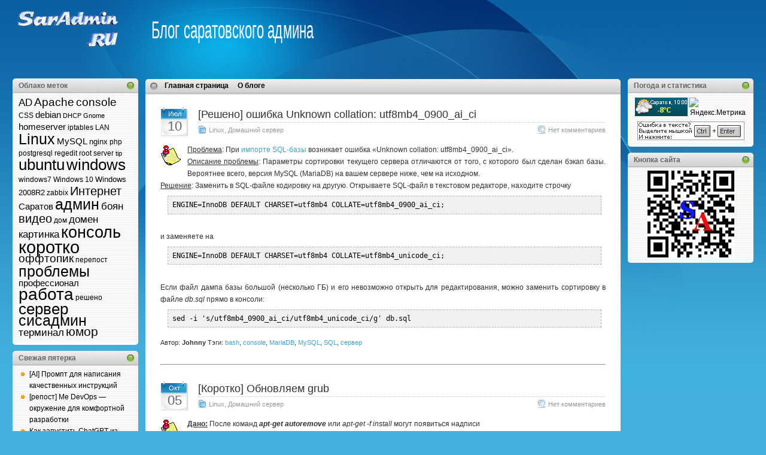

--- FILE ---
content_type: text/html; charset=UTF-8
request_url: https://saradmin.ru/?tag=console
body_size: 16137
content:
<!DOCTYPE html PUBLIC "-//W3C//DTD XHTML 1.0 Transitional//EN" "http://www.w3.org/TR/xhtml1/DTD/xhtml1-transitional.dtd">
<html xmlns="http://www.w3.org/1999/xhtml">

<head profile="http://gmpg.org/xfn/11">
<meta name='loginza-verification' content='457fbeab6615e737defb656cf5c227c8' />
<meta http-equiv="Content-Type" content="text/html; charset=UTF-8" />

<title>
	  console &raquo; Блог саратовского админа	
</title>



<link rel="icon" href="favicon.ico" type="image/x-icon">
<link rel="shortcut icon" href="favicon.ico" type="image/x-icon"> 
<meta name="generator" content="WordPress 6.9" /> <!-- leave this for stats -->
<meta name="loginza-verification" content="457fbeab6615e737defb656cf5c227c8" />

<link rel="stylesheet" href="https://saradmin.ru/wp-content/themes/i3theme-1-8-classic-fluid/style.css" type="text/css" media="all" />
<link rel="stylesheet" href="https://saradmin.ru/wp-content/themes/i3theme-1-8-classic-fluid/print.css" type="text/css" media="print" />
<!-- Sidebar docking boxes (dbx) by Brothercake - http://www.brothercake.com/ -->
<script type="text/javascript" src="https://saradmin.ru/wp-content/themes/i3theme-1-8-classic-fluid/dbx.js"></script>
<script type="text/javascript" src="https://saradmin.ru/wp-content/themes/i3theme-1-8-classic-fluid/dbx-key.js"></script>
<link rel="stylesheet" type="text/css" href="https://saradmin.ru/wp-content/themes/i3theme-1-8-classic-fluid/dbx.css" media="screen, projection" />

<!--[if lt IE 7]>
<link rel="stylesheet" href="https://saradmin.ru/wp-content/themes/i3theme-1-8-classic-fluid/ie-gif.css" type="text/css" />
<![endif]-->

<link rel="alternate" type="application/rss+xml" title="Блог саратовского админа RSS Feed" href="https://saradmin.ru/?feed=rss2" />
<link rel="pingback" href="https://saradmin.ru/xmlrpc.php" />


	  <meta name='robots' content='max-image-preview:large' />
<!-- Jetpack Site Verification Tags -->
<meta name="google-site-verification" content="xuIVYlO13IdiwrQelT_i2FqlglekGqjaFoLdcAFj7O8" />
<meta name="msvalidate.01" content="DC84B7D201BB07BBD27F1CB3115FF137" />
<meta name="p:domain_verify" content="985852c28a129ab2f029082280f61ff1" />
<meta name="yandex-verification" content="53cf1c12fab68aed" />
<link rel="amphtml" href="https://saradmin.ru?amp=1&#038;tag=console" /><link rel='dns-prefetch' href='//secure.gravatar.com' />
<link rel='dns-prefetch' href='//stats.wp.com' />
<link rel='dns-prefetch' href='//v0.wordpress.com' />
<link rel='dns-prefetch' href='//jetpack.wordpress.com' />
<link rel='dns-prefetch' href='//s0.wp.com' />
<link rel='dns-prefetch' href='//public-api.wordpress.com' />
<link rel='dns-prefetch' href='//0.gravatar.com' />
<link rel='dns-prefetch' href='//1.gravatar.com' />
<link rel='dns-prefetch' href='//2.gravatar.com' />
<link rel='dns-prefetch' href='//widgets.wp.com' />
<link rel="alternate" type="application/rss+xml" title="Блог саратовского админа &raquo; Лента метки console" href="https://saradmin.ru/?feed=rss2&#038;tag=console" />
<style id='wp-img-auto-sizes-contain-inline-css' type='text/css'>
img:is([sizes=auto i],[sizes^="auto," i]){contain-intrinsic-size:3000px 1500px}
/*# sourceURL=wp-img-auto-sizes-contain-inline-css */
</style>
<style id='wp-emoji-styles-inline-css' type='text/css'>

	img.wp-smiley, img.emoji {
		display: inline !important;
		border: none !important;
		box-shadow: none !important;
		height: 1em !important;
		width: 1em !important;
		margin: 0 0.07em !important;
		vertical-align: -0.1em !important;
		background: none !important;
		padding: 0 !important;
	}
/*# sourceURL=wp-emoji-styles-inline-css */
</style>
<style id='wp-block-library-inline-css' type='text/css'>
:root{--wp-block-synced-color:#7a00df;--wp-block-synced-color--rgb:122,0,223;--wp-bound-block-color:var(--wp-block-synced-color);--wp-editor-canvas-background:#ddd;--wp-admin-theme-color:#007cba;--wp-admin-theme-color--rgb:0,124,186;--wp-admin-theme-color-darker-10:#006ba1;--wp-admin-theme-color-darker-10--rgb:0,107,160.5;--wp-admin-theme-color-darker-20:#005a87;--wp-admin-theme-color-darker-20--rgb:0,90,135;--wp-admin-border-width-focus:2px}@media (min-resolution:192dpi){:root{--wp-admin-border-width-focus:1.5px}}.wp-element-button{cursor:pointer}:root .has-very-light-gray-background-color{background-color:#eee}:root .has-very-dark-gray-background-color{background-color:#313131}:root .has-very-light-gray-color{color:#eee}:root .has-very-dark-gray-color{color:#313131}:root .has-vivid-green-cyan-to-vivid-cyan-blue-gradient-background{background:linear-gradient(135deg,#00d084,#0693e3)}:root .has-purple-crush-gradient-background{background:linear-gradient(135deg,#34e2e4,#4721fb 50%,#ab1dfe)}:root .has-hazy-dawn-gradient-background{background:linear-gradient(135deg,#faaca8,#dad0ec)}:root .has-subdued-olive-gradient-background{background:linear-gradient(135deg,#fafae1,#67a671)}:root .has-atomic-cream-gradient-background{background:linear-gradient(135deg,#fdd79a,#004a59)}:root .has-nightshade-gradient-background{background:linear-gradient(135deg,#330968,#31cdcf)}:root .has-midnight-gradient-background{background:linear-gradient(135deg,#020381,#2874fc)}:root{--wp--preset--font-size--normal:16px;--wp--preset--font-size--huge:42px}.has-regular-font-size{font-size:1em}.has-larger-font-size{font-size:2.625em}.has-normal-font-size{font-size:var(--wp--preset--font-size--normal)}.has-huge-font-size{font-size:var(--wp--preset--font-size--huge)}.has-text-align-center{text-align:center}.has-text-align-left{text-align:left}.has-text-align-right{text-align:right}.has-fit-text{white-space:nowrap!important}#end-resizable-editor-section{display:none}.aligncenter{clear:both}.items-justified-left{justify-content:flex-start}.items-justified-center{justify-content:center}.items-justified-right{justify-content:flex-end}.items-justified-space-between{justify-content:space-between}.screen-reader-text{border:0;clip-path:inset(50%);height:1px;margin:-1px;overflow:hidden;padding:0;position:absolute;width:1px;word-wrap:normal!important}.screen-reader-text:focus{background-color:#ddd;clip-path:none;color:#444;display:block;font-size:1em;height:auto;left:5px;line-height:normal;padding:15px 23px 14px;text-decoration:none;top:5px;width:auto;z-index:100000}html :where(.has-border-color){border-style:solid}html :where([style*=border-top-color]){border-top-style:solid}html :where([style*=border-right-color]){border-right-style:solid}html :where([style*=border-bottom-color]){border-bottom-style:solid}html :where([style*=border-left-color]){border-left-style:solid}html :where([style*=border-width]){border-style:solid}html :where([style*=border-top-width]){border-top-style:solid}html :where([style*=border-right-width]){border-right-style:solid}html :where([style*=border-bottom-width]){border-bottom-style:solid}html :where([style*=border-left-width]){border-left-style:solid}html :where(img[class*=wp-image-]){height:auto;max-width:100%}:where(figure){margin:0 0 1em}html :where(.is-position-sticky){--wp-admin--admin-bar--position-offset:var(--wp-admin--admin-bar--height,0px)}@media screen and (max-width:600px){html :where(.is-position-sticky){--wp-admin--admin-bar--position-offset:0px}}

/*# sourceURL=wp-block-library-inline-css */
</style><style id='global-styles-inline-css' type='text/css'>
:root{--wp--preset--aspect-ratio--square: 1;--wp--preset--aspect-ratio--4-3: 4/3;--wp--preset--aspect-ratio--3-4: 3/4;--wp--preset--aspect-ratio--3-2: 3/2;--wp--preset--aspect-ratio--2-3: 2/3;--wp--preset--aspect-ratio--16-9: 16/9;--wp--preset--aspect-ratio--9-16: 9/16;--wp--preset--color--black: #000000;--wp--preset--color--cyan-bluish-gray: #abb8c3;--wp--preset--color--white: #ffffff;--wp--preset--color--pale-pink: #f78da7;--wp--preset--color--vivid-red: #cf2e2e;--wp--preset--color--luminous-vivid-orange: #ff6900;--wp--preset--color--luminous-vivid-amber: #fcb900;--wp--preset--color--light-green-cyan: #7bdcb5;--wp--preset--color--vivid-green-cyan: #00d084;--wp--preset--color--pale-cyan-blue: #8ed1fc;--wp--preset--color--vivid-cyan-blue: #0693e3;--wp--preset--color--vivid-purple: #9b51e0;--wp--preset--gradient--vivid-cyan-blue-to-vivid-purple: linear-gradient(135deg,rgb(6,147,227) 0%,rgb(155,81,224) 100%);--wp--preset--gradient--light-green-cyan-to-vivid-green-cyan: linear-gradient(135deg,rgb(122,220,180) 0%,rgb(0,208,130) 100%);--wp--preset--gradient--luminous-vivid-amber-to-luminous-vivid-orange: linear-gradient(135deg,rgb(252,185,0) 0%,rgb(255,105,0) 100%);--wp--preset--gradient--luminous-vivid-orange-to-vivid-red: linear-gradient(135deg,rgb(255,105,0) 0%,rgb(207,46,46) 100%);--wp--preset--gradient--very-light-gray-to-cyan-bluish-gray: linear-gradient(135deg,rgb(238,238,238) 0%,rgb(169,184,195) 100%);--wp--preset--gradient--cool-to-warm-spectrum: linear-gradient(135deg,rgb(74,234,220) 0%,rgb(151,120,209) 20%,rgb(207,42,186) 40%,rgb(238,44,130) 60%,rgb(251,105,98) 80%,rgb(254,248,76) 100%);--wp--preset--gradient--blush-light-purple: linear-gradient(135deg,rgb(255,206,236) 0%,rgb(152,150,240) 100%);--wp--preset--gradient--blush-bordeaux: linear-gradient(135deg,rgb(254,205,165) 0%,rgb(254,45,45) 50%,rgb(107,0,62) 100%);--wp--preset--gradient--luminous-dusk: linear-gradient(135deg,rgb(255,203,112) 0%,rgb(199,81,192) 50%,rgb(65,88,208) 100%);--wp--preset--gradient--pale-ocean: linear-gradient(135deg,rgb(255,245,203) 0%,rgb(182,227,212) 50%,rgb(51,167,181) 100%);--wp--preset--gradient--electric-grass: linear-gradient(135deg,rgb(202,248,128) 0%,rgb(113,206,126) 100%);--wp--preset--gradient--midnight: linear-gradient(135deg,rgb(2,3,129) 0%,rgb(40,116,252) 100%);--wp--preset--font-size--small: 13px;--wp--preset--font-size--medium: 20px;--wp--preset--font-size--large: 36px;--wp--preset--font-size--x-large: 42px;--wp--preset--spacing--20: 0.44rem;--wp--preset--spacing--30: 0.67rem;--wp--preset--spacing--40: 1rem;--wp--preset--spacing--50: 1.5rem;--wp--preset--spacing--60: 2.25rem;--wp--preset--spacing--70: 3.38rem;--wp--preset--spacing--80: 5.06rem;--wp--preset--shadow--natural: 6px 6px 9px rgba(0, 0, 0, 0.2);--wp--preset--shadow--deep: 12px 12px 50px rgba(0, 0, 0, 0.4);--wp--preset--shadow--sharp: 6px 6px 0px rgba(0, 0, 0, 0.2);--wp--preset--shadow--outlined: 6px 6px 0px -3px rgb(255, 255, 255), 6px 6px rgb(0, 0, 0);--wp--preset--shadow--crisp: 6px 6px 0px rgb(0, 0, 0);}:where(.is-layout-flex){gap: 0.5em;}:where(.is-layout-grid){gap: 0.5em;}body .is-layout-flex{display: flex;}.is-layout-flex{flex-wrap: wrap;align-items: center;}.is-layout-flex > :is(*, div){margin: 0;}body .is-layout-grid{display: grid;}.is-layout-grid > :is(*, div){margin: 0;}:where(.wp-block-columns.is-layout-flex){gap: 2em;}:where(.wp-block-columns.is-layout-grid){gap: 2em;}:where(.wp-block-post-template.is-layout-flex){gap: 1.25em;}:where(.wp-block-post-template.is-layout-grid){gap: 1.25em;}.has-black-color{color: var(--wp--preset--color--black) !important;}.has-cyan-bluish-gray-color{color: var(--wp--preset--color--cyan-bluish-gray) !important;}.has-white-color{color: var(--wp--preset--color--white) !important;}.has-pale-pink-color{color: var(--wp--preset--color--pale-pink) !important;}.has-vivid-red-color{color: var(--wp--preset--color--vivid-red) !important;}.has-luminous-vivid-orange-color{color: var(--wp--preset--color--luminous-vivid-orange) !important;}.has-luminous-vivid-amber-color{color: var(--wp--preset--color--luminous-vivid-amber) !important;}.has-light-green-cyan-color{color: var(--wp--preset--color--light-green-cyan) !important;}.has-vivid-green-cyan-color{color: var(--wp--preset--color--vivid-green-cyan) !important;}.has-pale-cyan-blue-color{color: var(--wp--preset--color--pale-cyan-blue) !important;}.has-vivid-cyan-blue-color{color: var(--wp--preset--color--vivid-cyan-blue) !important;}.has-vivid-purple-color{color: var(--wp--preset--color--vivid-purple) !important;}.has-black-background-color{background-color: var(--wp--preset--color--black) !important;}.has-cyan-bluish-gray-background-color{background-color: var(--wp--preset--color--cyan-bluish-gray) !important;}.has-white-background-color{background-color: var(--wp--preset--color--white) !important;}.has-pale-pink-background-color{background-color: var(--wp--preset--color--pale-pink) !important;}.has-vivid-red-background-color{background-color: var(--wp--preset--color--vivid-red) !important;}.has-luminous-vivid-orange-background-color{background-color: var(--wp--preset--color--luminous-vivid-orange) !important;}.has-luminous-vivid-amber-background-color{background-color: var(--wp--preset--color--luminous-vivid-amber) !important;}.has-light-green-cyan-background-color{background-color: var(--wp--preset--color--light-green-cyan) !important;}.has-vivid-green-cyan-background-color{background-color: var(--wp--preset--color--vivid-green-cyan) !important;}.has-pale-cyan-blue-background-color{background-color: var(--wp--preset--color--pale-cyan-blue) !important;}.has-vivid-cyan-blue-background-color{background-color: var(--wp--preset--color--vivid-cyan-blue) !important;}.has-vivid-purple-background-color{background-color: var(--wp--preset--color--vivid-purple) !important;}.has-black-border-color{border-color: var(--wp--preset--color--black) !important;}.has-cyan-bluish-gray-border-color{border-color: var(--wp--preset--color--cyan-bluish-gray) !important;}.has-white-border-color{border-color: var(--wp--preset--color--white) !important;}.has-pale-pink-border-color{border-color: var(--wp--preset--color--pale-pink) !important;}.has-vivid-red-border-color{border-color: var(--wp--preset--color--vivid-red) !important;}.has-luminous-vivid-orange-border-color{border-color: var(--wp--preset--color--luminous-vivid-orange) !important;}.has-luminous-vivid-amber-border-color{border-color: var(--wp--preset--color--luminous-vivid-amber) !important;}.has-light-green-cyan-border-color{border-color: var(--wp--preset--color--light-green-cyan) !important;}.has-vivid-green-cyan-border-color{border-color: var(--wp--preset--color--vivid-green-cyan) !important;}.has-pale-cyan-blue-border-color{border-color: var(--wp--preset--color--pale-cyan-blue) !important;}.has-vivid-cyan-blue-border-color{border-color: var(--wp--preset--color--vivid-cyan-blue) !important;}.has-vivid-purple-border-color{border-color: var(--wp--preset--color--vivid-purple) !important;}.has-vivid-cyan-blue-to-vivid-purple-gradient-background{background: var(--wp--preset--gradient--vivid-cyan-blue-to-vivid-purple) !important;}.has-light-green-cyan-to-vivid-green-cyan-gradient-background{background: var(--wp--preset--gradient--light-green-cyan-to-vivid-green-cyan) !important;}.has-luminous-vivid-amber-to-luminous-vivid-orange-gradient-background{background: var(--wp--preset--gradient--luminous-vivid-amber-to-luminous-vivid-orange) !important;}.has-luminous-vivid-orange-to-vivid-red-gradient-background{background: var(--wp--preset--gradient--luminous-vivid-orange-to-vivid-red) !important;}.has-very-light-gray-to-cyan-bluish-gray-gradient-background{background: var(--wp--preset--gradient--very-light-gray-to-cyan-bluish-gray) !important;}.has-cool-to-warm-spectrum-gradient-background{background: var(--wp--preset--gradient--cool-to-warm-spectrum) !important;}.has-blush-light-purple-gradient-background{background: var(--wp--preset--gradient--blush-light-purple) !important;}.has-blush-bordeaux-gradient-background{background: var(--wp--preset--gradient--blush-bordeaux) !important;}.has-luminous-dusk-gradient-background{background: var(--wp--preset--gradient--luminous-dusk) !important;}.has-pale-ocean-gradient-background{background: var(--wp--preset--gradient--pale-ocean) !important;}.has-electric-grass-gradient-background{background: var(--wp--preset--gradient--electric-grass) !important;}.has-midnight-gradient-background{background: var(--wp--preset--gradient--midnight) !important;}.has-small-font-size{font-size: var(--wp--preset--font-size--small) !important;}.has-medium-font-size{font-size: var(--wp--preset--font-size--medium) !important;}.has-large-font-size{font-size: var(--wp--preset--font-size--large) !important;}.has-x-large-font-size{font-size: var(--wp--preset--font-size--x-large) !important;}
/*# sourceURL=global-styles-inline-css */
</style>

<style id='classic-theme-styles-inline-css' type='text/css'>
/*! This file is auto-generated */
.wp-block-button__link{color:#fff;background-color:#32373c;border-radius:9999px;box-shadow:none;text-decoration:none;padding:calc(.667em + 2px) calc(1.333em + 2px);font-size:1.125em}.wp-block-file__button{background:#32373c;color:#fff;text-decoration:none}
/*# sourceURL=/wp-includes/css/classic-themes.min.css */
</style>
<link rel='stylesheet' id='wp-lightbox-2.min.css-css' href='https://saradmin.ru/wp-content/plugins/wp-lightbox-2/styles/lightbox.min.ru_RU.css?ver=1.3.4' type='text/css' media='all' />
<link rel='stylesheet' id='wp-pagenavi-css' href='https://saradmin.ru/wp-content/plugins/wp-pagenavi/pagenavi-css.css?ver=2.70' type='text/css' media='all' />
<script type="text/javascript" src="https://saradmin.ru/wp-includes/js/jquery/jquery.min.js?ver=3.7.1" id="jquery-core-js"></script>
<script type="text/javascript" src="https://saradmin.ru/wp-includes/js/jquery/jquery-migrate.min.js?ver=3.4.1" id="jquery-migrate-js"></script>
<link rel="https://api.w.org/" href="https://saradmin.ru/index.php?rest_route=/" /><link rel="alternate" title="JSON" type="application/json" href="https://saradmin.ru/index.php?rest_route=/wp/v2/tags/148" /><link rel="EditURI" type="application/rsd+xml" title="RSD" href="https://saradmin.ru/xmlrpc.php?rsd" />

<script type="text/javascript">
(function(url){
	if(/(?:Chrome\/26\.0\.1410\.63 Safari\/537\.31|WordfenceTestMonBot)/.test(navigator.userAgent)){ return; }
	var addEvent = function(evt, handler) {
		if (window.addEventListener) {
			document.addEventListener(evt, handler, false);
		} else if (window.attachEvent) {
			document.attachEvent('on' + evt, handler);
		}
	};
	var removeEvent = function(evt, handler) {
		if (window.removeEventListener) {
			document.removeEventListener(evt, handler, false);
		} else if (window.detachEvent) {
			document.detachEvent('on' + evt, handler);
		}
	};
	var evts = 'contextmenu dblclick drag dragend dragenter dragleave dragover dragstart drop keydown keypress keyup mousedown mousemove mouseout mouseover mouseup mousewheel scroll'.split(' ');
	var logHuman = function() {
		if (window.wfLogHumanRan) { return; }
		window.wfLogHumanRan = true;
		var wfscr = document.createElement('script');
		wfscr.type = 'text/javascript';
		wfscr.async = true;
		wfscr.src = url + '&r=' + Math.random();
		(document.getElementsByTagName('head')[0]||document.getElementsByTagName('body')[0]).appendChild(wfscr);
		for (var i = 0; i < evts.length; i++) {
			removeEvent(evts[i], logHuman);
		}
	};
	for (var i = 0; i < evts.length; i++) {
		addEvent(evts[i], logHuman);
	}
})('//saradmin.ru/?wordfence_lh=1&hid=99A11CA798C7A72298DB2160234B6C2D');
</script>	<style>img#wpstats{display:none}</style>
		    <script>
		if(screen.width<769){
        	window.location = "https://saradmin.ru?amp=1&#038;tag=console";
        }
    	</script>

<!-- Jetpack Open Graph Tags -->
<meta property="og:type" content="website" />
<meta property="og:title" content="console &#8212; Блог саратовского админа" />
<meta property="og:url" content="https://saradmin.ru/?tag=console" />
<meta property="og:site_name" content="Блог саратовского админа" />
<meta property="og:image" content="https://s0.wp.com/i/blank.jpg" />
<meta property="og:image:width" content="200" />
<meta property="og:image:height" content="200" />
<meta property="og:image:alt" content="" />
<meta property="og:locale" content="ru_RU" />

<!-- End Jetpack Open Graph Tags -->
</head>
<body>



<div id="page">
  <div id="wrapper">
    <div id="header">
<a href="https://saradmin.ru"><img alt="Блог саратовского админа" title="Блог саратовского админа" border=0 src=../wp-content/uploads/SarAdminLogo.gif></a>
      <a href="https://saradmin.ru"><h1 class="top_h1" style="position: absolute; top: 40px; left: 245px; color: #FFFFFF; margin: 0px; padding: 0px; font: normal 30px/100% "Trebuchet MS", Arial, sans-serif;"> Блог саратовского админа</h1></a>
      <!--div class="description">Блог саратовского админа</div-->
      <!--table border=0 width=300 align=right><tr><td>

</td></tr></table>


<div align=right>
<form method="get" id="searchform" action="/">
<div><input type="text" value="Поиск..." name="s" id="s" onfocus="if (this.value == 'Поиск...') {this.value = '';}" onblur="if (this.value == '') {this.value = 'Поиск...';}" />
<input type="submit" id="searchsubmit" value="Go" />
</div>
</form>
</div-->    </div><!-- /header -->

<table id="layout">
<tr>
	<td class="sidebars">
	<div class="dbx-group" id="sidebar-left">

  <!--sidebox start --><div id="tag_cloud-3" class="dbx-box widget_tag_cloud"><h3 class="dbx-handle">Облако меток</h3><div class="dbx-content"><div class="tagcloud"><a href="https://saradmin.ru/?tag=ad" class="tag-cloud-link tag-link-7 tag-link-position-1" style="font-size: 12.628099173554pt;" aria-label="AD (9 элементов)">AD</a>
<a href="https://saradmin.ru/?tag=apache" class="tag-cloud-link tag-link-30 tag-link-position-2" style="font-size: 13.900826446281pt;" aria-label="Apache (12 элементов)">Apache</a>
<a href="https://saradmin.ru/?tag=console" class="tag-cloud-link tag-link-148 tag-link-position-3" style="font-size: 14.363636363636pt;" aria-label="console (13 элементов)">console</a>
<a href="https://saradmin.ru/?tag=css" class="tag-cloud-link tag-link-54 tag-link-position-4" style="font-size: 9.1570247933884pt;" aria-label="CSS (4 элемента)">CSS</a>
<a href="https://saradmin.ru/?tag=debian" class="tag-cloud-link tag-link-143 tag-link-position-5" style="font-size: 10.892561983471pt;" aria-label="debian (6 элементов)">debian</a>
<a href="https://saradmin.ru/?tag=dhcp" class="tag-cloud-link tag-link-61 tag-link-position-6" style="font-size: 8pt;" aria-label="DHCP (3 элемента)">DHCP</a>
<a href="https://saradmin.ru/?tag=gnome" class="tag-cloud-link tag-link-35 tag-link-position-7" style="font-size: 8pt;" aria-label="Gnome (3 элемента)">Gnome</a>
<a href="https://saradmin.ru/?tag=homeserver" class="tag-cloud-link tag-link-174 tag-link-position-8" style="font-size: 10.892561983471pt;" aria-label="homeserver (6 элементов)">homeserver</a>
<a href="https://saradmin.ru/?tag=iptables" class="tag-cloud-link tag-link-27 tag-link-position-9" style="font-size: 9.1570247933884pt;" aria-label="iptables (4 элемента)">iptables</a>
<a href="https://saradmin.ru/?tag=lan" class="tag-cloud-link tag-link-39 tag-link-position-10" style="font-size: 9.1570247933884pt;" aria-label="LAN (4 элемента)">LAN</a>
<a href="https://saradmin.ru/?tag=linux" class="tag-cloud-link tag-link-589 tag-link-position-11" style="font-size: 18.528925619835pt;" aria-label="Linux (31 элемент)">Linux</a>
<a href="https://saradmin.ru/?tag=mysql" class="tag-cloud-link tag-link-118 tag-link-position-12" style="font-size: 11.471074380165pt;" aria-label="MySQL (7 элементов)">MySQL</a>
<a href="https://saradmin.ru/?tag=nginx" class="tag-cloud-link tag-link-175 tag-link-position-13" style="font-size: 10.082644628099pt;" aria-label="nginx (5 элементов)">nginx</a>
<a href="https://saradmin.ru/?tag=php" class="tag-cloud-link tag-link-139 tag-link-position-14" style="font-size: 9.1570247933884pt;" aria-label="php (4 элемента)">php</a>
<a href="https://saradmin.ru/?tag=postgresql" class="tag-cloud-link tag-link-590 tag-link-position-15" style="font-size: 9.1570247933884pt;" aria-label="postgresql (4 элемента)">postgresql</a>
<a href="https://saradmin.ru/?tag=regedit" class="tag-cloud-link tag-link-115 tag-link-position-16" style="font-size: 9.1570247933884pt;" aria-label="regedit (4 элемента)">regedit</a>
<a href="https://saradmin.ru/?tag=root" class="tag-cloud-link tag-link-140 tag-link-position-17" style="font-size: 9.1570247933884pt;" aria-label="root (4 элемента)">root</a>
<a href="https://saradmin.ru/?tag=server" class="tag-cloud-link tag-link-505 tag-link-position-18" style="font-size: 9.1570247933884pt;" aria-label="server (4 элемента)">server</a>
<a href="https://saradmin.ru/?tag=tip" class="tag-cloud-link tag-link-562 tag-link-position-19" style="font-size: 8pt;" aria-label="tip (3 элемента)">tip</a>
<a href="https://saradmin.ru/?tag=ubuntu" class="tag-cloud-link tag-link-28 tag-link-position-20" style="font-size: 19.801652892562pt;" aria-label="ubuntu (41 элемент)">ubuntu</a>
<a href="https://saradmin.ru/?tag=windows" class="tag-cloud-link tag-link-8 tag-link-position-21" style="font-size: 19.570247933884pt;" aria-label="windows (39 элементов)">windows</a>
<a href="https://saradmin.ru/?tag=windows7" class="tag-cloud-link tag-link-151 tag-link-position-22" style="font-size: 9.1570247933884pt;" aria-label="windows7 (4 элемента)">windows7</a>
<a href="https://saradmin.ru/?tag=windows-10" class="tag-cloud-link tag-link-574 tag-link-position-23" style="font-size: 9.1570247933884pt;" aria-label="Windows 10 (4 элемента)">Windows 10</a>
<a href="https://saradmin.ru/?tag=windows-2008r2" class="tag-cloud-link tag-link-64 tag-link-position-24" style="font-size: 10.082644628099pt;" aria-label="Windows 2008R2 (5 элементов)">Windows 2008R2</a>
<a href="https://saradmin.ru/?tag=zabbix" class="tag-cloud-link tag-link-199 tag-link-position-25" style="font-size: 9.1570247933884pt;" aria-label="zabbix (4 элемента)">zabbix</a>
<a href="https://saradmin.ru/?tag=%d0%b8%d0%bd%d1%82%d0%b5%d1%80%d0%bd%d0%b5%d1%82" class="tag-cloud-link tag-link-6 tag-link-position-26" style="font-size: 15.289256198347pt;" aria-label="Интернет (16 элементов)">Интернет</a>
<a href="https://saradmin.ru/?tag=%d1%81%d0%b0%d1%80%d0%b0%d1%82%d0%be%d0%b2" class="tag-cloud-link tag-link-12 tag-link-position-27" style="font-size: 10.892561983471pt;" aria-label="Саратов (6 элементов)">Саратов</a>
<a href="https://saradmin.ru/?tag=%d0%b0%d0%b4%d0%bc%d0%b8%d0%bd" class="tag-cloud-link tag-link-21 tag-link-position-28" style="font-size: 19.107438016529pt;" aria-label="админ (35 элементов)">админ</a>
<a href="https://saradmin.ru/?tag=%d0%b1%d0%be%d1%8f%d0%bd" class="tag-cloud-link tag-link-14 tag-link-position-29" style="font-size: 12.628099173554pt;" aria-label="боян (9 элементов)">боян</a>
<a href="https://saradmin.ru/?tag=%d0%b2%d0%b8%d0%b4%d0%b5%d0%be" class="tag-cloud-link tag-link-11 tag-link-position-30" style="font-size: 14.710743801653pt;" aria-label="видео (14 элементов)">видео</a>
<a href="https://saradmin.ru/?tag=%d0%b4%d0%be%d0%bc" class="tag-cloud-link tag-link-52 tag-link-position-31" style="font-size: 9.1570247933884pt;" aria-label="дом (4 элемента)">дом</a>
<a href="https://saradmin.ru/?tag=%d0%b4%d0%be%d0%bc%d0%b5%d0%bd" class="tag-cloud-link tag-link-4 tag-link-position-32" style="font-size: 12.628099173554pt;" aria-label="домен (9 элементов)">домен</a>
<a href="https://saradmin.ru/?tag=%d0%ba%d0%b0%d1%80%d1%82%d0%b8%d0%bd%d0%ba%d0%b0" class="tag-cloud-link tag-link-67 tag-link-position-33" style="font-size: 12.628099173554pt;" aria-label="картинка (9 элементов)">картинка</a>
<a href="https://saradmin.ru/?tag=%d0%ba%d0%be%d0%bd%d1%81%d0%be%d0%bb%d1%8c" class="tag-cloud-link tag-link-49 tag-link-position-34" style="font-size: 20.611570247934pt;" aria-label="консоль (48 элементов)">консоль</a>
<a href="https://saradmin.ru/?tag=%d0%ba%d0%be%d1%80%d0%be%d1%82%d0%ba%d0%be" class="tag-cloud-link tag-link-44 tag-link-position-35" style="font-size: 22pt;" aria-label="коротко (64 элемента)">коротко</a>
<a href="https://saradmin.ru/?tag=%d0%be%d1%84%d1%84%d1%82%d0%be%d0%bf%d0%b8%d0%ba" class="tag-cloud-link tag-link-45 tag-link-position-36" style="font-size: 14.363636363636pt;" aria-label="оффтопик (13 элементов)">оффтопик</a>
<a href="https://saradmin.ru/?tag=%d0%bf%d0%b5%d1%80%d0%b5%d0%bf%d0%be%d1%81%d1%82" class="tag-cloud-link tag-link-187 tag-link-position-37" style="font-size: 9.1570247933884pt;" aria-label="перепост (4 элемента)">перепост</a>
<a href="https://saradmin.ru/?tag=%d0%bf%d1%80%d0%be%d0%b1%d0%bb%d0%b5%d0%bc%d1%8b" class="tag-cloud-link tag-link-24 tag-link-position-38" style="font-size: 18.760330578512pt;" aria-label="проблемы (33 элемента)">проблемы</a>
<a href="https://saradmin.ru/?tag=%d0%bf%d1%80%d0%be%d1%84%d0%b5%d1%81%d1%81%d0%b8%d0%be%d0%bd%d0%b0%d0%bb" class="tag-cloud-link tag-link-43 tag-link-position-39" style="font-size: 11.471074380165pt;" aria-label="профессионал (7 элементов)">профессионал</a>
<a href="https://saradmin.ru/?tag=%d1%80%d0%b0%d0%b1%d0%be%d1%82%d0%b0" class="tag-cloud-link tag-link-23 tag-link-position-40" style="font-size: 20.95867768595pt;" aria-label="работа (51 элемент)">работа</a>
<a href="https://saradmin.ru/?tag=%d1%80%d0%b5%d1%88%d0%b5%d0%bd%d0%be" class="tag-cloud-link tag-link-561 tag-link-position-41" style="font-size: 9.1570247933884pt;" aria-label="решено (4 элемента)">решено</a>
<a href="https://saradmin.ru/?tag=%d1%81%d0%b5%d1%80%d0%b2%d0%b5%d1%80" class="tag-cloud-link tag-link-41 tag-link-position-42" style="font-size: 19.570247933884pt;" aria-label="сервер (39 элементов)">сервер</a>
<a href="https://saradmin.ru/?tag=%d1%81%d0%b8%d1%81%d0%b0%d0%b4%d0%bc%d0%b8%d0%bd" class="tag-cloud-link tag-link-22 tag-link-position-43" style="font-size: 18.528925619835pt;" aria-label="сисадмин (31 элемент)">сисадмин</a>
<a href="https://saradmin.ru/?tag=%d1%82%d0%b5%d1%80%d0%bc%d0%b8%d0%bd%d0%b0%d0%bb" class="tag-cloud-link tag-link-133 tag-link-position-44" style="font-size: 12.628099173554pt;" aria-label="терминал (9 элементов)">терминал</a>
<a href="https://saradmin.ru/?tag=%d1%8e%d0%bc%d0%be%d1%80" class="tag-cloud-link tag-link-9 tag-link-position-45" style="font-size: 16.099173553719pt;" aria-label="юмор (19 элементов)">юмор</a></div>
</div></div><!--sidebox end -->
		<!--sidebox start --><div id="recent-posts-3" class="dbx-box widget_recent_entries">
		<h3 class="dbx-handle">Свежая пятерка</h3><div class="dbx-content">
		<ul>
											<li>
					<a href="https://saradmin.ru/?p=3856">[AI] Промпт для написания качественных инструкций</a>
									</li>
											<li>
					<a href="https://saradmin.ru/?p=3794">[репост] Me DevOps &#8212; окружение для комфортной разработки</a>
									</li>
											<li>
					<a href="https://saradmin.ru/?p=3664">Как запустить ChatGPT из России за 3 простых шага</a>
									</li>
											<li>
					<a href="https://saradmin.ru/?p=3647">Домашний сервер в 2023 году</a>
									</li>
											<li>
					<a href="https://saradmin.ru/?p=3582">[Решено] ошибка Unknown collation: utf8mb4_0900_ai_ci</a>
									</li>
					</ul>

		</div></div><!--sidebox end -->
</div><!--/sidebar-left -->
	</td>
	
	<td>
    <div id="left-col">
   	  <div id="nav-left">
    	<div id="nav-right"> 
	      <div id="nav">
	        <ul>
	          <li class="page_item "><a href="https://saradmin.ru/" title="Главная страница">Главная страница</a></li>
			  <li class="page_item page-item-164"><a href="https://saradmin.ru/?page_id=164">О блоге</a></li>
	        </ul>
	      </div><!-- /nav -->
      	</div>
      </div>

    	
	<div id="content-padding">
    <div id="content">

	
		
        <div class="post" id="post-3582">
		  <table id="post-head">
		  <tr>
		  	<td id="head-date">
			  <div class="date"><span>Июл</span> 10</div>
		  	</td>
		  	<td>
		  <div class="title">
          <h2><a href="https://saradmin.ru/?p=3582" rel="bookmark" title="Постоянная ссылка: [Решено] ошибка Unknown collation: utf8mb4_0900_ai_ci">[Решено] ошибка Unknown collation: utf8mb4_0900_ai_ci</a></h2>
          <div class="postdata"><span class="category"><a href="https://saradmin.ru/?cat=26" rel="category">Linux</a>, <a href="https://saradmin.ru/?cat=173" rel="category">Домашний сервер</a></span> <span class="comments"><a href="https://saradmin.ru/?p=3582#respond">Нет комментариев &#187;</a></span></div>
		  </div>
		  	</td>
		  </tr>
		  </table>
		  
          <div class="entry">
            <p><img decoding="async" src="https://saradmin.ru/wp-content/uploads/tips.gif" alt="" width="35" height="35" class="alignleft size-full wp-image-821" /><u>Проблема</u>: При <a href="https://saradmin.ru/?p=896">импорте SQL-базы</a> возникает ошибка &#171;Unknown collation: utf8mb4_0900_ai_ci&#187;.<br />
<u>Описание проблемы</u>: Параметры сортировки текущего сервера отличаются от того, с которого был сделан бэкап базы. Вероятнее всего, версия MySQL (MariaDB) на вашем сервере ниже, чем на исходном.<br />
<u>Решение</u>: Заменить в SQL-файле кодировку на другую. Открываете SQL-файл в текстовом редакторе, находите строчку<br />
<code>ENGINE=InnoDB DEFAULT CHARSET=utf8mb4 COLLATE=utf8mb4_0900_ai_ci;</code><br />
и заменяете на<br />
<code>ENGINE=InnoDB DEFAULT CHARSET=utf8mb4 COLLATE=utf8mb4_unicode_ci;</code><br />
Если файл дампа базы большой (несколько ГБ) и его невозможно открыть для редактирования, можно заменить сортировку в файле <em>db.sql</em> прямо в консоли:<br />
<code>sed -i 's/utf8mb4_0900_ai_ci/utf8mb4_unicode_ci/g' db.sql</code></p>
            
            <p class="submeta">Автор: <strong>Johnny</strong> 
			 Тэги: <a href="https://saradmin.ru/?tag=bash" rel="tag">bash</a>, <a href="https://saradmin.ru/?tag=console" rel="tag">console</a>, <a href="https://saradmin.ru/?tag=mariadb" rel="tag">MariaDB</a>, <a href="https://saradmin.ru/?tag=mysql" rel="tag">MySQL</a>, <a href="https://saradmin.ru/?tag=sql" rel="tag">SQL</a>, <a href="https://saradmin.ru/?tag=%d1%81%d0%b5%d1%80%d0%b2%d0%b5%d1%80" rel="tag">сервер</a><br />            </p>
          </div><!--/entry -->
          <hr>
        </div><!--/post -->

		
        <div class="post" id="post-2379">
		  <table id="post-head">
		  <tr>
		  	<td id="head-date">
			  <div class="date"><span>Окт</span> 05</div>
		  	</td>
		  	<td>
		  <div class="title">
          <h2><a href="https://saradmin.ru/?p=2379" rel="bookmark" title="Постоянная ссылка: [Коротко] Обновляем grub">[Коротко] Обновляем grub</a></h2>
          <div class="postdata"><span class="category"><a href="https://saradmin.ru/?cat=26" rel="category">Linux</a>, <a href="https://saradmin.ru/?cat=173" rel="category">Домашний сервер</a></span> <span class="comments"><a href="https://saradmin.ru/?p=2379#respond">Нет комментариев &#187;</a></span></div>
		  </div>
		  	</td>
		  </tr>
		  </table>
		  
          <div class="entry">
            <p><img decoding="async" src="https://saradmin.ru/wp-content/uploads/tips.gif" alt="" width="35" height="35" class="alignleft size-full wp-image-821" /><strong><u>Дано:</u></strong> После команд <em><strong>apt-get autoremove</strong></em> или <em>apt-get -f install</em> могут появиться надписи <code><em>The link /vmlinuz.old is a damaged link</em></code> и <code><em>you may need to re-run your boot loader[grub]</em></code></p>
<p><strong><u>Решение:</u></strong> Проблема решается двумя командами:<br />
<code>sudo update-grub<br />
sudo update-grub /dev/sda</code><br />
В качестве <em>/dev/sda</em> нужно указать диск, с которого грузится система.<br />
Собственно, всё.</p>
            
            <p class="submeta">Автор: <strong>Johnny</strong> 
			 Тэги: <a href="https://saradmin.ru/?tag=console" rel="tag">console</a>, <a href="https://saradmin.ru/?tag=grub" rel="tag">grub</a>, <a href="https://saradmin.ru/?tag=linux" rel="tag">Linux</a>, <a href="https://saradmin.ru/?tag=ubuntu" rel="tag">ubuntu</a>, <a href="https://saradmin.ru/?tag=%d0%ba%d0%be%d0%bd%d1%81%d0%be%d0%bb%d1%8c" rel="tag">консоль</a>, <a href="https://saradmin.ru/?tag=%d0%ba%d0%be%d1%80%d0%be%d1%82%d0%ba%d0%be" rel="tag">коротко</a><br />            </p>
          </div><!--/entry -->
          <hr>
        </div><!--/post -->

		
        <div class="post" id="post-2362">
		  <table id="post-head">
		  <tr>
		  	<td id="head-date">
			  <div class="date"><span>Авг</span> 20</div>
		  	</td>
		  	<td>
		  <div class="title">
          <h2><a href="https://saradmin.ru/?p=2362" rel="bookmark" title="Постоянная ссылка: [Коротко] Чистим кэш Squid">[Коротко] Чистим кэш Squid</a></h2>
          <div class="postdata"><span class="category"><a href="https://saradmin.ru/?cat=26" rel="category">Linux</a>, <a href="https://saradmin.ru/?cat=173" rel="category">Домашний сервер</a></span> <span class="comments"><a href="https://saradmin.ru/?p=2362#comments">1 комментарий &#187;</a></span></div>
		  </div>
		  	</td>
		  </tr>
		  </table>
		  
          <div class="entry">
            <p><img decoding="async" src="https://saradmin.ru/wp-content/uploads/Squid_Now.png" alt="Squid_Now" width="91" height="50" class="alignleft size-full wp-image-2364" />Иногда бывает нужно очистить кэш <a href="https://saradmin.ru/?tag=squid" title="Squid">squid</a>. Как правило, это происходит тогда, когда кэш забивается большим количеством данных и скорость работы в Интернете начинает заметно падать. Зачем нужен кэш во времена широких каналов &#8212; вопрос отдельный, но примем как данность, просто будем решать задачу очистки кэша squid.<br />
Для начала определимся, где лежат кэшируемые данные, выполнив команду<br />
<code>grep cache_dir /etc/squid/squid.conf</code><br />
Результат выполнения команды:<br />
<img loading="lazy" decoding="async" src="https://saradmin.ru/wp-content/uploads/squidcache.jpg" alt="cache_dir ufs /var/spool/squid  100 16 256" width="440" height="30" class="aligncenter size-full wp-image-2363" srcset="https://saradmin.ru/wp-content/uploads/squidcache.jpg 440w, https://saradmin.ru/wp-content/uploads/squidcache-300x20.jpg 300w" sizes="auto, (max-width: 440px) 100vw, 440px" /><br />
Как видим, данные лежат в /var/spool/squid<br />
Всего 4 команды, которыми мы останавливаем сервис squid, чистим и пересоздаем кэш и снова стартуем squid, и задача выполнена:<br />
<code>service squid stop<br />
rm -r  /var/spool/squid/*<br />
squid -z<br />
service squid start<br />
</code></p>
            
            <p class="submeta">Автор: <strong>Johnny</strong> 
			 Тэги: <a href="https://saradmin.ru/?tag=console" rel="tag">console</a>, <a href="https://saradmin.ru/?tag=linux" rel="tag">Linux</a>, <a href="https://saradmin.ru/?tag=squid" rel="tag">squid</a>, <a href="https://saradmin.ru/?tag=ubuntu" rel="tag">ubuntu</a>, <a href="https://saradmin.ru/?tag=%d0%ba%d0%be%d1%80%d0%be%d1%82%d0%ba%d0%be" rel="tag">коротко</a>, <a href="https://saradmin.ru/?tag=%d0%bf%d1%80%d0%be%d0%b1%d0%bb%d0%b5%d0%bc%d1%8b" rel="tag">проблемы</a>, <a href="https://saradmin.ru/?tag=%d1%81%d0%b5%d1%80%d0%b2%d0%b5%d1%80" rel="tag">сервер</a>, <a href="https://saradmin.ru/?tag=%d1%82%d0%b5%d1%80%d0%bc%d0%b8%d0%bd%d0%b0%d0%bb" rel="tag">терминал</a><br />            </p>
          </div><!--/entry -->
          <hr>
        </div><!--/post -->

		
        <div class="post" id="post-2248">
		  <table id="post-head">
		  <tr>
		  	<td id="head-date">
			  <div class="date"><span>Янв</span> 07</div>
		  	</td>
		  	<td>
		  <div class="title">
          <h2><a href="https://saradmin.ru/?p=2248" rel="bookmark" title="Постоянная ссылка: [Коротко] Работа с очередью печати Exim">[Коротко] Работа с очередью печати Exim</a></h2>
          <div class="postdata"><span class="category"><a href="https://saradmin.ru/?cat=26" rel="category">Linux</a>, <a href="https://saradmin.ru/?cat=173" rel="category">Домашний сервер</a></span> <span class="comments"><a href="https://saradmin.ru/?p=2248#respond">Нет комментариев &#187;</a></span></div>
		  </div>
		  	</td>
		  </tr>
		  </table>
		  
          <div class="entry">
            <p><img loading="lazy" decoding="async" src="https://saradmin.ru/wp-content/uploads/exim.png" alt="exim" width="87" height="65" class="alignleft size-full wp-image-2251" />Разморозить сообщение<br />
<code>exim -Mt  <em>messageID</em></code></p>
<p>Удалить из очереди печати все замороженные сообщения<br />
<code>exipick -zi | xargs exim -Mrm</code></p>
<p>Удалить из очереди печати все сообщения<br />
<code>exipick -i | xargs exim -Mrm</code><br />
 <a href="https://saradmin.ru/?p=2248#more-2248" class="more-link">Продолжение &raquo;</a></p>
            
            <p class="submeta">Автор: <strong>Johnny</strong> 
			 Тэги: <a href="https://saradmin.ru/?tag=console" rel="tag">console</a>, <a href="https://saradmin.ru/?tag=exim" rel="tag">exim</a>, <a href="https://saradmin.ru/?tag=ubuntu" rel="tag">ubuntu</a>, <a href="https://saradmin.ru/?tag=%d0%ba%d0%be%d0%bd%d1%81%d0%be%d0%bb%d1%8c" rel="tag">консоль</a>, <a href="https://saradmin.ru/?tag=%d0%bf%d0%be%d1%87%d1%82%d0%b0" rel="tag">почта</a><br />            </p>
          </div><!--/entry -->
          <hr>
        </div><!--/post -->

		
        <div class="post" id="post-1269">
		  <table id="post-head">
		  <tr>
		  	<td id="head-date">
			  <div class="date"><span>Окт</span> 07</div>
		  	</td>
		  	<td>
		  <div class="title">
          <h2><a href="https://saradmin.ru/?p=1269" rel="bookmark" title="Постоянная ссылка: Добавляем место на диске в Ubuntu &#171;из воздуха&#187;">Добавляем место на диске в Ubuntu &#171;из воздуха&#187;</a></h2>
          <div class="postdata"><span class="category"><a href="https://saradmin.ru/?cat=26" rel="category">Linux</a>, <a href="https://saradmin.ru/?cat=173" rel="category">Домашний сервер</a></span> <span class="comments"><a href="https://saradmin.ru/?p=1269#respond">Нет комментариев &#187;</a></span></div>
		  </div>
		  	</td>
		  </tr>
		  </table>
		  
          <div class="entry">
            <p><img loading="lazy" decoding="async" src="https://saradmin.ru/wp-content/uploads/tips.gif" alt="" title="Tips" width="35" height="35" class="alignleft size-full wp-image-821" /> Просто напомню, что на каждом разделе ext2/ext3/ext4 в Ubuntu root резервирует под себя 5% места, чтобы в случае, если вдруг закончится место на диске, была возможность зайти из-под рута и всё починить. Так вот, сейчас, когда диски большие и их в ПК может быть несколько, вполне можно уменьшить эти резервируемые объемы или вообще от них отказаться (для некритичных разделов, например, для резервных копий или разделов для торрентов).<br />
Смотрим состояние заполненности дисков командой </p>
<p><code>df -hT</code></p>
<p><a href="https://saradmin.ru/wp-content/uploads/tune2fs_before.png" rel="lightbox[1269]" title="до tune2fs"><img loading="lazy" decoding="async" src="https://saradmin.ru/wp-content/uploads/tune2fs_before-300x57.png" alt="" title="до tune2fs" width="300" height="57" class="aligncenter size-medium wp-image-1271" srcset="https://saradmin.ru/wp-content/uploads/tune2fs_before-300x57.png 300w, https://saradmin.ru/wp-content/uploads/tune2fs_before.png 630w" sizes="auto, (max-width: 300px) 100vw, 300px" /></a><br />
 <a href="https://saradmin.ru/?p=1269#more-1269" class="more-link">Продолжение &raquo;</a></p>
            
            <p class="submeta">Автор: <strong>Johnny</strong> 
			 Тэги: <a href="https://saradmin.ru/?tag=console" rel="tag">console</a>, <a href="https://saradmin.ru/?tag=root" rel="tag">root</a>, <a href="https://saradmin.ru/?tag=tune2fs" rel="tag">tune2fs</a>, <a href="https://saradmin.ru/?tag=ubuntu" rel="tag">ubuntu</a>, <a href="https://saradmin.ru/?tag=%d0%b0%d0%b4%d0%bc%d0%b8%d0%bd" rel="tag">админ</a>, <a href="https://saradmin.ru/?tag=%d0%ba%d0%be%d0%bd%d1%81%d0%be%d0%bb%d1%8c" rel="tag">консоль</a>, <a href="https://saradmin.ru/?tag=%d0%ba%d0%be%d1%80%d0%be%d1%82%d0%ba%d0%be" rel="tag">коротко</a>, <a href="https://saradmin.ru/?tag=%d1%82%d0%b5%d1%80%d0%bc%d0%b8%d0%bd%d0%b0%d0%bb" rel="tag">терминал</a>, <a href="https://saradmin.ru/?tag=%d1%82%d0%be%d1%80%d1%80%d0%b5%d0%bd%d1%82" rel="tag">торрент</a><br />            </p>
          </div><!--/entry -->
          <hr>
        </div><!--/post -->

		
        <div class="post" id="post-1508">
		  <table id="post-head">
		  <tr>
		  	<td id="head-date">
			  <div class="date"><span>Мар</span> 21</div>
		  	</td>
		  	<td>
		  <div class="title">
          <h2><a href="https://saradmin.ru/?p=1508" rel="bookmark" title="Постоянная ссылка: [Решено] Знаки вопроса вместо русских букв в Zabbix">[Решено] Знаки вопроса вместо русских букв в Zabbix</a></h2>
          <div class="postdata"><span class="category"><a href="https://saradmin.ru/?cat=26" rel="category">Linux</a></span> <span class="comments"><a href="https://saradmin.ru/?p=1508#comments">комментариев 6 &#187;</a></span></div>
		  </div>
		  	</td>
		  </tr>
		  </table>
		  
          <div class="entry">
            <p><u><strong>Дано:</strong></u> знаки вопросов вместо русских букв<br />
<img loading="lazy" decoding="async" src="https://saradmin.ru/wp-content/uploads/zabbix1.png" alt="zabbix" width="440" height="100" class="aligncenter size-full wp-image-1510" srcset="https://saradmin.ru/wp-content/uploads/zabbix1.png 440w, https://saradmin.ru/wp-content/uploads/zabbix1-300x68.png 300w" sizes="auto, (max-width: 440px) 100vw, 440px" /></p>
<p><u><strong>Решение:</strong></u> Нужно сменить кодировку MySQL-базы из latin1 (которая стоит по умолчанию) на UTF8. </p>
<p>Для этого останавливаем zabbix </p>
<p><code>sudo /etc/init.d/zabbix-server stop</code></p>
<p>Затем делаем дамп базы и конвертируем следующими командами:</p>
<p><code>sudo mysqldump -u root -p --default-character-set=latin1 -c --insert-ignore --skip-set-charset -r zabbix1.sql zabbix<br />
sudo iconv -f ISO8859-1 -t UTF-8 zabbix1.sql > zabbix2.sql<br />
sudo cat zabbix2.sql | sed -e 's/ CHARSET=latin1/ CHARSET=utf8/g' > zabbix3.sql<br />
sudo mysql -u root -p --execute="DROP DATABASE zabbix; CREATE DATABASE zabbix CHARACTER SET utf8 COLLATE utf8_general_ci;"<br />
sudo mysql -u root --max_allowed_packet=16M -p --default-character-set=utf8 zabbix < zabbix3.sql</code></p>
<p>и запускаем Zabbix</p>
<p><code>sudo /etc/init.d/zabbix-server start</code></p>
<p><img loading="lazy" decoding="async" src="https://saradmin.ru/wp-content/uploads/zabbix2.png" alt="zabbix" width="440" height="100" class="aligncenter size-full wp-image-1509" srcset="https://saradmin.ru/wp-content/uploads/zabbix2.png 440w, https://saradmin.ru/wp-content/uploads/zabbix2-300x68.png 300w" sizes="auto, (max-width: 440px) 100vw, 440px" /></p>
<p>Всё</p>
            
            <p class="submeta">Автор: <strong>Johnny</strong> 
			 Тэги: <a href="https://saradmin.ru/?tag=console" rel="tag">console</a>, <a href="https://saradmin.ru/?tag=zabbix" rel="tag">zabbix</a><br />            </p>
          </div><!--/entry -->
          <hr>
        </div><!--/post -->

				<div class="page-nav-left">
		<div class="page-nav-right">

        <!--div class="page-nav"> <span class="previous-entries"></span> <span class="next-entries"></span>
        </div-->
<div align='center'><div class='wp-pagenavi' role='navigation'>
<span class='pages'>Страница 1 из 3</span><span aria-current='page' class='current'>1</span><a class="page larger" title="Страница 2" href="https://saradmin.ru/?tag=console&#038;paged=2">2</a><a class="page larger" title="Страница 3" href="https://saradmin.ru/?tag=console&#038;paged=3">3</a><a class="nextpostslink" rel="next" aria-label="Следующая страница" href="https://saradmin.ru/?tag=console&#038;paged=2">&raquo;</a>
</div></div>

</div></div><!-- /page nav -->

	
      </div>  
	<div id="footer-left">
			<div id="footer-right">
      <div id="footer">
<!--p><center>
<a href="https://saradmin.ru/" target="_blank"><img src="https://saradmin.ru/button.gif" alt="Блог саратовского админа" title="Блог саратовского админа"></a>
&nbsp;
</center></p-->
      <p><center>
<a href="https://saradmin.ru/" target="_blank"><img src="https://saradmin.ru/button.gif" alt="Блог саратовского админа" title="Блог саратовского админа"></a>
</center></p> </div>
	</div>	    </div><!--/left-col -->

	</td>

	<td class="sidebars">
<div class="dbx-group" id="sidebar-right">

  <!--sidebox start --><div id="text-3" class="dbx-box widget_text"><h3 class="dbx-handle">Погода и статистика</h3><div class="dbx-content">			<div class="textwidget"><div align="center">
<table border="0" width="100%" cellpadding="0" align="center">
<tbody>
<tr>
<td align="center" height="31"><a href="https://rp5.ru/7303/ru"><img loading="lazy" decoding="async" src="https://rp5.ru/informer/88x31x2.php?f=7&amp;id=7303&amp;lang=ru&amp;um=00000" width="88" height="31" border="0" /></a></td>
<td align="center" height="31"><!-- Yandex.Metrika informer --> <a href="https://metrika.yandex.ru/stat/?id=45399603&amp;from=informer" target="_blank" rel="nofollow"><img decoding="async" src="https://informer.yandex.ru/informer/45399603/3_1_FFFFFFFF_EFEFEFFF_0_pageviews" style="width:88px; height:31px; border:0;" alt="Яндекс.Метрика" title="Яндекс.Метрика: данные за сегодня (просмотры, визиты и уникальные посетители)" class="ym-advanced-informer" data-cid="45399603" data-lang="ru" /></a> <!-- /Yandex.Metrika informer --> <!-- Yandex.Metrika counter --> <script type="text/javascript" > (function(m,e,t,r,i,k,a){m[i]=m[i]||function(){(m[i].a=m[i].a||[]).push(arguments)}; m[i].l=1*new Date(); for (var j = 0; j < document.scripts.length; j++) {if (document.scripts[j].src === r) { return; }} k=e.createElement(t),a=e.getElementsByTagName(t)[0],k.async=1,k.src=r,a.parentNode.insertBefore(k,a)}) (window, document, "script", "https://mc.yandex.ru/metrika/tag.js", "ym"); ym(45399603, "init", { clickmap:true, trackLinks:true, accurateTrackBounce:true, webvisor:true }); </script> <noscript></p>
<div><img decoding="async" src="https://mc.yandex.ru/watch/45399603" style="position:absolute; left:-9999px;" alt="" /></div>
<p></noscript> <!-- /Yandex.Metrika counter --></td>
</tr>
<tr>
<td colspan="2" align="center" height="31"><script type="text/javascript" src="../orphus/orphus.js"></script><a id="orphus" href="//orphus.ru" target="_blank" rel="noopener"><img loading="lazy" decoding="async" src="/orphus/orphus.gif" alt="Система Orphus" width="179" height="34" border="0" /></a></td>
</tr>
</tbody>
</table>
</div>
</div>
		</div></div><!--sidebox end --><!--sidebox start --><div id="text-4" class="dbx-box widget_text"><h3 class="dbx-handle">Кнопка сайта</h3><div class="dbx-content">			<div class="textwidget"><diav align="center"><img src="/wp-content/uploads/qr_saaradmin.png" border="0" width="145" height="145" align="center"></div></div>
		</div></div><!--sidebox end -->
</div><!--/sidebar -->
	</td>
</tr>
</table>
<div align=center>При использовании материалов сайта на других ресурсах прошу оставлять прямую ссылку на оригинал статьи.</div>
    <hr class="hidden" />

  </div><!--/wrapper -->

</div><!--/page -->

<script type="text/javascript" id="wp-jquery-lightbox-js-extra">
/* <![CDATA[ */
var JQLBSettings = {"fitToScreen":"0","resizeSpeed":"400","displayDownloadLink":"0","navbarOnTop":"0","loopImages":"","resizeCenter":"","marginSize":"0","linkTarget":"_self","help":"","prevLinkTitle":"previous image","nextLinkTitle":"next image","prevLinkText":"\u00ab Previous","nextLinkText":"Next \u00bb","closeTitle":"close image gallery","image":"Image ","of":" of ","download":"Download","jqlb_overlay_opacity":"80","jqlb_overlay_color":"#000000","jqlb_overlay_close":"1","jqlb_border_width":"10","jqlb_border_color":"#ffffff","jqlb_border_radius":"0","jqlb_image_info_background_transparency":"100","jqlb_image_info_bg_color":"#ffffff","jqlb_image_info_text_color":"#000000","jqlb_image_info_text_fontsize":"10","jqlb_show_text_for_image":"1","jqlb_next_image_title":"next image","jqlb_previous_image_title":"previous image","jqlb_next_button_image":"https://saradmin.ru/wp-content/plugins/wp-lightbox-2/styles/images/ru_RU/next.gif","jqlb_previous_button_image":"https://saradmin.ru/wp-content/plugins/wp-lightbox-2/styles/images/ru_RU/prev.gif","jqlb_maximum_width":"","jqlb_maximum_height":"","jqlb_show_close_button":"1","jqlb_close_image_title":"close image gallery","jqlb_close_image_max_heght":"22","jqlb_image_for_close_lightbox":"https://saradmin.ru/wp-content/plugins/wp-lightbox-2/styles/images/ru_RU/closelabel.gif","jqlb_keyboard_navigation":"1","jqlb_popup_size_fix":"0"};
//# sourceURL=wp-jquery-lightbox-js-extra
/* ]]> */
</script>
<script type="text/javascript" src="https://saradmin.ru/wp-content/plugins/wp-lightbox-2/js/dist/wp-lightbox-2.min.js?ver=1.3.4.1" id="wp-jquery-lightbox-js"></script>
<script type="text/javascript" id="jetpack-stats-js-before">
/* <![CDATA[ */
_stq = window._stq || [];
_stq.push([ "view", {"v":"ext","blog":"39907225","post":"0","tz":"4","srv":"saradmin.ru","arch_tag":"console","arch_results":"6","j":"1:15.4"} ]);
_stq.push([ "clickTrackerInit", "39907225", "0" ]);
//# sourceURL=jetpack-stats-js-before
/* ]]> */
</script>
<script type="text/javascript" src="https://stats.wp.com/e-202604.js" id="jetpack-stats-js" defer="defer" data-wp-strategy="defer"></script>
<script id="wp-emoji-settings" type="application/json">
{"baseUrl":"https://s.w.org/images/core/emoji/17.0.2/72x72/","ext":".png","svgUrl":"https://s.w.org/images/core/emoji/17.0.2/svg/","svgExt":".svg","source":{"concatemoji":"https://saradmin.ru/wp-includes/js/wp-emoji-release.min.js?ver=f5a5032faa45c12e01dcdadded1e32b3"}}
</script>
<script type="module">
/* <![CDATA[ */
/*! This file is auto-generated */
const a=JSON.parse(document.getElementById("wp-emoji-settings").textContent),o=(window._wpemojiSettings=a,"wpEmojiSettingsSupports"),s=["flag","emoji"];function i(e){try{var t={supportTests:e,timestamp:(new Date).valueOf()};sessionStorage.setItem(o,JSON.stringify(t))}catch(e){}}function c(e,t,n){e.clearRect(0,0,e.canvas.width,e.canvas.height),e.fillText(t,0,0);t=new Uint32Array(e.getImageData(0,0,e.canvas.width,e.canvas.height).data);e.clearRect(0,0,e.canvas.width,e.canvas.height),e.fillText(n,0,0);const a=new Uint32Array(e.getImageData(0,0,e.canvas.width,e.canvas.height).data);return t.every((e,t)=>e===a[t])}function p(e,t){e.clearRect(0,0,e.canvas.width,e.canvas.height),e.fillText(t,0,0);var n=e.getImageData(16,16,1,1);for(let e=0;e<n.data.length;e++)if(0!==n.data[e])return!1;return!0}function u(e,t,n,a){switch(t){case"flag":return n(e,"\ud83c\udff3\ufe0f\u200d\u26a7\ufe0f","\ud83c\udff3\ufe0f\u200b\u26a7\ufe0f")?!1:!n(e,"\ud83c\udde8\ud83c\uddf6","\ud83c\udde8\u200b\ud83c\uddf6")&&!n(e,"\ud83c\udff4\udb40\udc67\udb40\udc62\udb40\udc65\udb40\udc6e\udb40\udc67\udb40\udc7f","\ud83c\udff4\u200b\udb40\udc67\u200b\udb40\udc62\u200b\udb40\udc65\u200b\udb40\udc6e\u200b\udb40\udc67\u200b\udb40\udc7f");case"emoji":return!a(e,"\ud83e\u1fac8")}return!1}function f(e,t,n,a){let r;const o=(r="undefined"!=typeof WorkerGlobalScope&&self instanceof WorkerGlobalScope?new OffscreenCanvas(300,150):document.createElement("canvas")).getContext("2d",{willReadFrequently:!0}),s=(o.textBaseline="top",o.font="600 32px Arial",{});return e.forEach(e=>{s[e]=t(o,e,n,a)}),s}function r(e){var t=document.createElement("script");t.src=e,t.defer=!0,document.head.appendChild(t)}a.supports={everything:!0,everythingExceptFlag:!0},new Promise(t=>{let n=function(){try{var e=JSON.parse(sessionStorage.getItem(o));if("object"==typeof e&&"number"==typeof e.timestamp&&(new Date).valueOf()<e.timestamp+604800&&"object"==typeof e.supportTests)return e.supportTests}catch(e){}return null}();if(!n){if("undefined"!=typeof Worker&&"undefined"!=typeof OffscreenCanvas&&"undefined"!=typeof URL&&URL.createObjectURL&&"undefined"!=typeof Blob)try{var e="postMessage("+f.toString()+"("+[JSON.stringify(s),u.toString(),c.toString(),p.toString()].join(",")+"));",a=new Blob([e],{type:"text/javascript"});const r=new Worker(URL.createObjectURL(a),{name:"wpTestEmojiSupports"});return void(r.onmessage=e=>{i(n=e.data),r.terminate(),t(n)})}catch(e){}i(n=f(s,u,c,p))}t(n)}).then(e=>{for(const n in e)a.supports[n]=e[n],a.supports.everything=a.supports.everything&&a.supports[n],"flag"!==n&&(a.supports.everythingExceptFlag=a.supports.everythingExceptFlag&&a.supports[n]);var t;a.supports.everythingExceptFlag=a.supports.everythingExceptFlag&&!a.supports.flag,a.supports.everything||((t=a.source||{}).concatemoji?r(t.concatemoji):t.wpemoji&&t.twemoji&&(r(t.twemoji),r(t.wpemoji)))});
//# sourceURL=https://saradmin.ru/wp-includes/js/wp-emoji-loader.min.js
/* ]]> */
</script>

</body>
</html>


--- FILE ---
content_type: text/css
request_url: https://saradmin.ru/wp-content/themes/i3theme-1-8-classic-fluid/style.css
body_size: 6078
content:
/*  
Theme Name: i3Theme 1.8 Classic (Fluid Center Edition)

*/

body {
	background: #42afdc url(images/html-bg.gif) repeat-x;
	font: 75%/170% Arial, Helvetica, sans-serif;
	padding: 0px 20px;
	margin: 0px;
	color: #333333;
}
a {
	color: #44a1d0;
	text-decoration: none;
}
a:visited {
	color: #5EAFD7;
}
a:hover {
	text-decoration: underline;
}
p {
	margin: 0px 0px 15px;
}
img {
	border: none;
}
ul {
	margin: 5px 0px 15px;
	padding-left: 10px;
}
ul li {
	margin: 0px;
	list-style: none;
	background: url(images/bullet-orange.gif) no-repeat;
	padding-left: 20px;
}
ol {
	margin: 5px 0px 15px;
	padding-left: 20px;
}
ol li {
	margin: 0px;
}
form {
	margin: 0px;
	padding: 0px;
}
small {
	font-size: 90%;
}
blockquote{
	background: url(images/blockquote.gif) no-repeat left top;
	color: #777;
	font-style: italic;
	padding: 10px 5px 5px 36px;
}
#page {
	background: url(images/main-bg.jpg) no-repeat center top;
}
#wrapper {
	width: 100%;
	
	margin: 0px auto;
	position: relative;
}

/* ------------------------------------- header area  */
#header {
	height: 120px;
}
/* site title */
h1 {
	font: normal 20px/100% "Trebuchet MS", Arial, sans-serif;
}
h1 a, h1 a:visited {
	text-decoration: none;
}
h1 a:hover {
	color: #000000;
	text-decoration: none;
}

#header .top_h1:hover{-ms-transform:rotate(-5deg) scale(1.1,2);-webkit-transform:rotate(-5deg) scale(1.1,2);transform:rotate(-5deg) scale(1.1,2);}

#header .top_h1{-ms-transform: scale(1.1,2);-webkit-transform: scale(1.1,2);transform: scale(1.1,2);}

.description {
	position: absolute;
	top: 77px;
	left: 25px;
	color: #000000;
	font: 12px Arial, Helvetica, sans-serif;
}
/* search form */
#searchform {
	position: absolute;
	top: 0px;
	right: 0px;
	background: url(images/searchform-bg.png) no-repeat right bottom;
	height: 37px;
	width: 210px;
}
#searchform #s{
	background: #ffffff url(images/form-field-bg.gif) no-repeat ;
	height: 17px;
	width: 148px;
	margin: 6px 5px 0px 10px;
	padding: 3px 7px 2px 5px;
	color: #999999;
	border: none;
}
#searchform #searchsubmit { 
	background: url(images/search-btn.png) no-repeat left top;
	height: 24px;
	width: 24px;
	border: none;
	text-indent: -999%;
	line-height: 1px;
	margin-top: 6px;
}

/* ------------------------------------- main content area  */
#left-col {
	width: 100%;
	float: left;
	margin-top: 11px;
}
/* main menu */
#nav-left{
	background: url(images/content-top-bg-left.png) no-repeat left top;
	height: 26px;
}
#nav-right{
	background: url(images/content-top-bg-right.png) no-repeat right top;
	height: 26px;
	margin-left: 25px;
}
#nav {
	background: url(images/content-top-bg-center.png) repeat-x left top;
	height: 26px;
	clear: both;
	margin-right: 11px;
}
#nav ul{
	list-style: none;
	margin: 0;
	padding: 0;
	font: bold 12px/100% Arial, Helvetica, sans-serif;
}
#nav ul li{
	margin: 0px 1px 0px 0px;
	padding: 0px;
	float: left;
	background: none;
}
#nav ul li a{
	padding: 5px 7px 6px 7px;
	text-decoration: none;
	color: #000000;
	display: block;
}
#nav li a:visited{
	text-decoration: none;
	color: #000000;
}
#nav li a:hover, #nav .current_page_item a, #nav .current_page_item a:visited{
	text-decoration: none;
	background: #2e91c6 url(images/nav-item-hover.gif) repeat-x;
	color: #ffffff;
}
/* sub menu */
#subnav {
	background: #ecebeb;

}
#subnav ul {
	margin: 0px;
	padding: 3px 5px 5px 5px;
	list-style: none;
	font: 11px/100% Arial, Helvetica, sans-serif;
}
#subnav li {
	border-right: 1px solid #D8D8D8;
	padding: 0px 7px;
	margin: 0 0 5px;
	display:inline;
	line-height: 18px;
	background: none;
}
#subnav li a, #subnav li a:visited, #subnav .page_item {
	text-decoration: none;
	color: #333333;
}
#subnav .current_page_item a, #subnav .current_page_item a:visited {
	color: #3b9acc;
}
#subnav li a:hover {
	text-decoration: none;
	color: #3b9acc;
}
/* layout */
#layout{
	width: 100%;
	border-collapse: collapse;
}
#layout tr td{
	vertical-align: top;
}
#layout tr td.sidebars{
	width: 210px;
}

/* content */
#content-padding{
	padding: 0 25px 25px 25px;
	background-color: #fff;	
}
#content {
	padding: 25px 25px 15px 25px;
	padding: 0;
	width: 100%;
	background: #ffffff;
	clear: both;
	overflow: hidden;
}
#post-head{
	width: 100%; 
	border-collapse: collapse;
}
#post-head tr td#head-date{
	width: 50px;
}
.post {
	padding: 0px;
	clear: both;
	overflow: hidden;
	margin-top: 20px;
}
.post .date {
	height: 50px;
	width: 45px;
	background: url(images/calendar.gif) no-repeat;
	font: normal 22px Arial, Helvetica, sans-serif;
	color: #666666;
	text-align: center;
	padding: 0px 2px 0 0;
	line-height: 100%;
	float: left;
}
.post .date span {
	height: 16px;
	display: block;
	font: normal 11px Arial, Helvetica, sans-serif;
	color: #ffffff;
	text-align: center;
	padding-top: 5px;
}
.post .title {
	float: left;
	margin-left: 10px;
	width: 100%;
}
.postdata {
	font-size: 90%;
	color: #999999;
}
.postdata a, .postdata a:visited {
	color: #999999;
	text-decoration: none;
}
.postdata a:hover {
	color: #44a1d0;
	text-decoration: none;
}
.postdata .category{
	background: url(images/mini-category.gif) no-repeat;
	padding-left: 18px;
	float: left;
}
.postdata .comments{
	background: url(images/mini-comment.gif) no-repeat;
	padding-left: 18px;
	float: right;
}
.mini-add-comment {
	background: url(images/mini-down-arrow.gif) no-repeat left center;
	padding-left: 12px;
	margin-right: 12px;
	float: right;
}
.entry {
	padding: 10px 0px 5px;
	clear: both;
	text-align: justify;
}
.entry p.submeta{
	font-size: 11px;
}


/* post title */
h2 {
	color: #333333;
	margin: 3px 0 2px;
	padding-bottom: 4px;
	font: normal 150%/100% "Lucida Grande", Arial, sans-serif;
	border-bottom: dotted 1px #CCCCCC;
}
h2 a, h2 a:visited {
	color: #333333;
	text-decoration: none;
}
h2 a:hover {
	color: #44a1d0;
	text-decoration: none;
}
h3 {
	color: #666666;
	margin: 5px 0px 5px;
	font: bold 110%/110% "Lucida Grande", Arial, sans-serif;
}

/* next & previous page navigation */
.page-nav-left{
	background: url(images/navigation-bg-left.gif) no-repeat left top;
	height: 21px;
}
.page-nav-right{
	background: url(images/navigation-bg-right.gif) no-repeat right top;
	height: 21px;
	margin-left: 10px;
}
.page-nav {
	clear: both;
	background: url(images/navigation-bg-center.gif) repeat-x left top;
	height: 21px;
	margin-right: 10px;
}
.page-nav a, .page-nav a:visited {
	color: #ffffff;
	text-decoration: none;
}
.page-nav a:hover {
	color: #000000;
	text-decoration: none;
}
.previous-entries a {
	float: left;
	padding-left: 10px;
	margin-left: 10px;
	background: url(images/navigation-left.gif) no-repeat left center;
}
.next-entries a {
	float: right;
	padding-right: 10px;
	margin-right: 10px;
	background: url(images/navigation-right.gif) no-repeat right center;
}

/* next & previous post navigation */
.post-nav {
	clear: both;
	padding-bottom: 35px;
	margin-top: 15px;
	font-size: 95%;
}
.post-nav a, .post-nav a:visited {
	color: #999999;
	text-decoration: none;
}
.post-nav a:hover {
	color: #000000;
	text-decoration: none;
}
.post-nav .previous a {
	float: left;
	padding-left: 20px;
	background: url(images/post-nav-previous.gif) no-repeat left center;
}
.post-nav .next a {
	float: right;
	padding-right: 20px;
	text-align: right;
	background: url(images/post-nav-next.gif) no-repeat right center;
}

/* ------------------------------------- comment area  */
h3#comments {
	background: url(images/comments.gif) no-repeat;
	padding-left: 22px;
	font: normal 140%/120% Arial, Helvetica, sans-serif;
	clear: both;
}
h3#respond {
	background: url(images/respond.gif) no-repeat;
	padding-left: 22px;
	font: normal 140%/120% Arial, Helvetica, sans-serif;
	margin: 20px 0px 0px;
	clear: both;
}
/* commentform */
#commentform {
	margin-top: 10px;
}
#commentform label {
	font-weight: bold;
	color:#666;
	font-size: 100%;
	padding-left: 5px;
}
#commentform small {
	color: #999999;
	font-size: 90%;
}
#commentform input {
	font: 110% Arial, Helvetica, sans-serif;
	width: 220px;
	padding: 5px 3px 3px 7px;
	background: url(images/form-field-bg.gif) no-repeat;
	border-top: 1px solid #e6e6e6;
	border-right: 1px solid #E2E2E2;
	border-bottom: 1px solid #E2E2E2;
	border-left: 1px solid #e6e6e6;
}
#commentform textarea {
	font: 110% Arial, Helvetica, sans-serif;
	width: 480px;
	height: 140px;
	background:url(images/form-field-bg.gif) no-repeat;
	border: solid 1px #e6e6e6;
	padding: 5px 3px 3px 7px;
}
#commentform #submit {
	font: 12px/100% Arial, Helvetica, sans-serif;
	color: #000000;
	background: url(images/submit-btn.gif) no-repeat top left;
	border: none;
	width: 135px;
	height: 25px;
	padding-bottom: 6px;
	margin-left: 355px;
}
#commentform #submit:hover {
	background: url(images/submit-btn.gif) no-repeat bottom left;
}
#commentform textarea:focus, #commentform input[type="text"]:focus {
	border: solid 1px #3b9acc;
}

/* comment list */
.commentlist {
	margin: 10px 0px;
	line-height: 130%;
	list-style-type:none;
	padding:0;
}
.commentlist li{
	padding: 10px;
}
.commentlist .alt {
	background: #F4F4F4;
}
.commentlist cite {
	font-weight: bold;
	font-style: normal;
	font-size: 110%;
	color: #669900;
}
.commentlist cite a, .commentlist cite a:visited {
	color: #669900;
}
.commentlist small {
	margin-bottom: 5px;
	display: block;
	font-size: 87%;
}
.commentlist small a, .commentlist small a:visited{
	color: #999999;
}

/* ------------------------------------- footer area  */
#footer-left{
	background: url(images/content-bottom-bg-left.png) no-repeat left top;
	
}
#footer-right{
	background: url(images/content-bottom-bg-right.png) no-repeat right top;
	margin-left: 10px;
}
#footer {
	background: url(images/content-bottom-bg-center.png) repeat-x left top;
	padding: 15px 0px 0px 10px;
	font-size: 87%;
	color: #282828;
	line-height: 15px;
	clear:  both;
	margin-right: 10px;
}
#footer a, #footer a:visited {
	text-decoration: none;
	color: #000000;
}
#footer a:hover {
	text-decoration: underline;
}

/* ------------------------------------- sidebar area  */
/* sidebar */
#sidebar-right{
	float:right;
	margin-left: 10px;
}
#sidebar-left {
	float: left;
	margin-right: 10px;
}
#sidebar-right,
#sidebar-left {
	width: 210px;
	color: #666666;
	line-height: 160%;	
}
#sidebar-right p, 
#sidebar-left p  {
	margin: 0px 0px 15px;
}
#sidebar-right h3, 
#sidebar-left h3 {
	font: bold 12px/100% Arial, Helvetica, sans-serif;
	color: #666666;
}
#sidebar-right h3 a, #sidebar-right h3 a:visited, 
#sidebar-left h3 a, #sidebar-left h3 a:visited {
	color: #666666;
}
#sidebar-right h3 img, 
#sidebar-left h3 img  {
	vertical-align: middle;
}
#sidebar-right a, #sidebar-right a:visited, 
#sidebar-left a, #sidebar-left a:visited  {
	color: #000000;
	text-decoration:none;
}
#sidebar-right a:hover, #sidebar-right a:focus, #sidebar-right a:active, 
#sidebar-left a:hover, #sidebar-left a:focus, #sidebar-left a:active  {
	text-decoration:underline;
}
#sidebar-right ul, 
#sidebar-left ul {
	list-style: none;
	margin: 0 ;
	padding: 0 ;
}
#sidebar-right ul li, 
#sidebar-left ul li {
	background: url(images/bullet-orange.gif) no-repeat;
	padding-left: 18px ;
}
#sidebar-right ul li ul li, 
#sidebar-left ul li ul li {
	background: url(images/bullet-grey.gif) no-repeat;
	padding-left: 12px ;
}

/* ------------------------------------- widget styles  */
/* archives widget */
#archives ul li {
	background: url(images/mini-archive.gif) no-repeat;
}
/* recent comments widget */
#recent-comments ul li {
	background: url(images/mini-comment.gif) no-repeat;
}
/* category widget */
#categories ul li,
#categories-1 ul li,
#categories-2 ul li,
#categories-3 ul li,
#categories-4 ul li,
#categories-5 ul li,
#categories-6 ul li,
#categories-7 ul li,
#categories-8 ul li,
#categories-9 ul li {
	background: url(images/mini-category.gif) no-repeat;
}
/* recent posts widget */
#recent-posts ul li {
	background: url(images/mini-page.gif) no-repeat;
}
/* links widget */
#links ul li {
	background: url(images/mini-blogroll.gif) no-repeat;
}
/* meta */
#meta .site_admin {
	background: url(images/cog.gif) no-repeat;
}
#meta .rss {
	background: url(images/mini-rss.gif) no-repeat;
}
#meta .login {
	background: url(images/mini-user.gif) no-repeat;
}
#meta .check {
	background: url(images/mini-check.gif) no-repeat;
}
#meta .wordpress {
	background: url(images/mini-wp.gif) no-repeat;
}
/* calendar */
#calendar table {
	margin: 0px auto;
}
#calendar td {
	padding: 0px 4px;
}

/* alignments */
.center {
	text-align: center;
}
img.center, img[align="center"] {
	display: block;
	margin-left: auto;
	margin-right: auto;
}
.left {
	float: left;
}
img.left, img[align="left"] {
	float:left;
	margin: 2px 10px 5px 0px;
}
.right {
	float: right;
}
img.right, img[align="right"] {
	float:right;
	margin: 2px 0px 5px 10px;
}
.alignleft{
	float:left;
	margin: 2px 10px 5px 0px;
}
.alignright{
	float:right;
	margin: 2px 0px 5px 10px;
}
.clear {
	clear:both;
}
hr.clear {
	clear:both;
	visibility: hidden;
	margin: 0px;
	padding: 0px;
}
.hidden {
	clear: both;
	visibility: hidden;
}

/* MangoOrange.com footer (must be included, but can be modified) */
div#footer span.mangoorange{
	color: #fff;
	}
	
div#footer span.mangoorange a, 
div#footer span.mangoorange a:visited{
	color: #fff;
	font-weight: bold;
	text-decoration: none;
	}
	
div#footer span.mangoorange a:hover{
	text-decoration: underline;
	}	

/* Gravatars CSS */
.gravatars{
	float: right;
	margin: 3px 0 15px 10px;
	border: 1px solid #333;
}

pre2 {
	overflow:	auto;
	background:	rgb(230,230,230);
	border:		solid;
	border-width:	thin;
	padding: 5px  10px;
}

code[class]:after {
  content: 'highlight: ' attr(class);
  display: block; 
  text-align: right;
  font-size: smaller;
  color: #CCC; 
  background: white;
  border-top: solid 1px;
}

code_old {
  display: block;
  background: #F0F0F0;
  padding-top: 0.5em;
  color: black;
}

code {
 display: block;
 padding: 0.6em;
 margin: 0.6em 0.6em 0.6em 1em;
 text-align: left;
 height: auto;
 border: 1px #b5b5b5 dashed;
 font: 1em Monospace,sans-serif;
 background-color: #F0F0F0;
 color: black;

}

pre {
    white-space: pre-wrap; /* css-3 */
    white-space: -moz-pre-wrap !important; /* Mozilla, since 1999 */
    white-space: -pre-wrap; /* Opera 4-6 */
    white-space: -o-pre-wrap; /* Opera 7 */
    word-wrap: break-word; /* Internet Explorer 5.5+ */
}

.bash .variable {
  color: #800;
}








.square {
	width: 100px;
	height: 100px;
	background: red;
}
.rectangle {
	width: 200px;
	height: 100px;
	background: red;
}
.circle {
	width: 100px;
	height: 100px;
	background: red;
	-moz-border-radius: 50px;
	-webkit-border-radius: 50px;
	border-radius: 50px;
}
.oval {
	width: 200px;
	height: 100px;
	background: red;
	-moz-border-radius: 100px / 50px;
	-webkit-border-radius: 100px / 50px;
	border-radius: 100px / 50px;
}
.triangle-up {
	width: 0;
	height: 0;
	border-left: 50px solid transparent;
	border-right: 50px solid transparent;
	border-bottom: 100px solid red;
}
.triangle-down {
	width: 0;
	height: 0;
	border-left: 50px solid transparent;
	border-right: 50px solid transparent;
	border-top: 100px solid red;
}				
.triangle-left {
	width: 0;
	height: 0;
	border-top: 50px solid transparent;
	border-right: 100px solid red;
	border-bottom: 50px solid transparent;
}
.triangle-right {
	width: 0;
	height: 0;
	border-top: 50px solid transparent;
	border-left: 100px solid red;
	border-bottom: 50px solid transparent;
}		
.triangle-topleft {
	width: 0;
	height: 0;
	border-top: 100px solid red; 
	border-right: 100px solid transparent;			
}
.triangle-topright {
	width: 0;
	height: 0;
	border-top: 100px solid red; 
	border-left: 100px solid transparent;
	
}		
.triangle-bottomleft {
	width: 0;
	height: 0;
	border-bottom: 100px solid red; 
	border-right: 100px solid transparent;	
}		
.triangle-bottomright {
	width: 0;
	height: 0;
	border-bottom: 100px solid red; 
	border-left: 100px solid transparent;
}				
.parallelogram {
	width: 150px;
	height: 100px;
	-webkit-transform: skew(20deg);
	   -moz-transform: skew(20deg);
	     -o-transform: skew(20deg);
	background: red;
}
.trapezoid {
	border-bottom: 100px solid red;
	border-left: 50px solid transparent;
	border-right: 50px solid transparent;
	height: 0;
	width: 100px;
}
.star-six {
	width: 0;
	height: 0;
	border-left: 50px solid transparent;
	border-right: 50px solid transparent;
	border-bottom: 100px solid red;
	position: relative;
}
.star-six:after {
	width: 0;
	height: 0;
	border-left: 50px solid transparent;
	border-right: 50px solid transparent;
	border-top: 100px solid red;
	position: absolute;
	content: "";
	top: 30px;
	left: -50px;
}
.star-five {
   margin: 50px 0;
   position: relative;
   display: block;
   color: red;
   width: 0px;
   height: 0px;
   border-right:  100px solid transparent;
   border-bottom: 70px  solid red;
   border-left:   100px solid transparent;
   -moz-transform:    rotate(35deg);
   -webkit-transform: rotate(35deg);
   -ms-transform:     rotate(35deg);
   -o-transform:      rotate(35deg);
}
.star-five:before {
   border-bottom: 80px solid red;
   border-left: 30px solid transparent;
   border-right: 30px solid transparent;
   position: absolute;
   height: 0;
   width: 0;
   top: -45px;
   left: -65px;
   display: block;
   content: '';
   -webkit-transform: rotate(-35deg);
   -moz-transform:    rotate(-35deg);
   -ms-transform:     rotate(-35deg);
   -o-transform:      rotate(-35deg);
   
}
.star-five:after {
   position: absolute;
   display: block;
   color: red;
   top: 3px;
   left: -105px;
   width: 0px;
   height: 0px;
   border-right: 100px solid transparent;
   border-bottom: 70px solid red;
   border-left: 100px solid transparent;
   -webkit-transform: rotate(-70deg);
   -moz-transform:    rotate(-70deg);
   -ms-transform:     rotate(-70deg);
   -o-transform:      rotate(-70deg);
   content: '';
}
.pentagon {
    position: relative;
    width: 54px;
    border-width: 50px 18px 0;
    border-style: solid;
    border-color: red transparent;
}
.pentagon:before {
    content: "";
    position: absolute;
    height: 0;
    width: 0;
    top: -85px;
    left: -18px;
    border-width: 0 45px 35px;
    border-style: solid;
    border-color: transparent transparent red;
}
.hexagon {
	width: 100px;
	height: 55px;
	background: red;
	position: relative;
}
.hexagon:before {
	content: "";
	position: absolute;
	top: -25px; 
	left: 0;
	width: 0;
	height: 0;
	border-left: 50px solid transparent;
	border-right: 50px solid transparent;
	border-bottom: 25px solid red;
}
.hexagon:after {
	content: "";
	position: absolute;
	bottom: -25px; 
	left: 0;
	width: 0;
	height: 0;
	border-left: 50px solid transparent;
	border-right: 50px solid transparent;
	border-top: 25px solid red;
}
.octagon {
	width: 100px;
	height: 100px;
	background: red;
	position: relative;
}
.octagon:before {
	content: "";
	position: absolute;
	top: 0;
	left: 0;    
	border-bottom: 29px solid red;
	border-left: 29px solid .eee;
	border-right: 29px solid .eee;
	width: 42px;
	height: 0;
}
.octagon:after {
	content: "";
	position: absolute;
	bottom: 0;
	left: 0;    
	border-top: 29px solid red;
	border-left: 29px solid .eee;
	border-right: 29px solid .eee;
	width: 42px;
	height: 0;
}				
.heart {
    position: relative;
    width: 100px;
    height: 90px;
}
.heart:before,
.heart:after {
    position: absolute;
    content: "";
    left: 50px;
    top: 0;
    width: 50px;
    height: 80px;
    background: red;
    -moz-border-radius: 50px 50px 0 0;
    border-radius: 50px 50px 0 0;
    -webkit-transform: rotate(-45deg);
       -moz-transform: rotate(-45deg);
        -ms-transform: rotate(-45deg);
         -o-transform: rotate(-45deg);
            transform: rotate(-45deg);
    -webkit-transform-origin: 0 100%;
       -moz-transform-origin: 0 100%;
        -ms-transform-origin: 0 100%;
         -o-transform-origin: 0 100%;
            transform-origin: 0 100%;
}
.heart:after {
    left: 0;
    -webkit-transform: rotate(45deg);
       -moz-transform: rotate(45deg);
        -ms-transform: rotate(45deg);
         -o-transform: rotate(45deg);
            transform: rotate(45deg);
    -webkit-transform-origin: 100% 100%;
       -moz-transform-origin: 100% 100%;
        -ms-transform-origin: 100% 100%;
         -o-transform-origin: 100% 100%;
            transform-origin :100% 100%;
}				
.infinity {
    position: relative;
    width: 212px;
    height: 100px;
}
.infinity:before,
.infinity:after {
    content: "";
    position: absolute;
    top: 0;
    left: 0;
    width: 60px;
    height: 60px;    
    border: 20px solid red;
    -moz-border-radius: 50px 50px 0 50px;
         border-radius: 50px 50px 0 50px;
    -webkit-transform: rotate(-45deg);
       -moz-transform: rotate(-45deg);
        -ms-transform: rotate(-45deg);
         -o-transform: rotate(-45deg);
            transform: rotate(-45deg);
}
.infinity:after {
    left: auto;
    right: 0;
    -moz-border-radius: 50px 50px 50px 0;
         border-radius: 50px 50px 50px 0;
    -webkit-transform: rotate(45deg);
       -moz-transform: rotate(45deg);
        -ms-transform: rotate(45deg);
         -o-transform: rotate(45deg);
            transform: rotate(45deg);
}			
.diamond {
   width: 80px; 
   height: 80px; 
   background: red;
   margin: 25px 0 15px 35px;
   -webkit-transform: rotate(-45deg);
   -moz-transform:    rotate(-45deg);
   -ms-transform:     rotate(-45deg);
   -o-transform: rotate(-45deg);
   transform: rotate(-45deg);
   -webkit-transform-origin: 0 100%;
   -moz-transform-origin: 0 100%;
   -ms-transform-origin: 0 100%;
   -o-transform-origin: 0 100%;
   transform-origin: 0 100%;
}
.egg {
   display:block;
   width: 126px; 
   height: 180px;
   background-color: red;
   -webkit-border-radius: 63px 63px 63px 63px / 108px 108px 72px 72px;
   border-radius:        50%   50%  50%  50%  / 60%   60%   40%  40%;
}
.pacman {
  width: 0px;
  height: 0px;
  border-right: 60px solid transparent;
  border-top: 60px solid red;
  border-left: 60px solid red;
  border-bottom: 60px solid red;
  border-top-left-radius: 60px;
  border-top-right-radius: 60px;
  border-bottom-left-radius: 60px;
  border-bottom-right-radius: 60px;
}
.talkbubble {
   width: 120px; 
   height: 80px; 
   background: red;
   position: relative;
   -moz-border-radius:    10px; 
   -webkit-border-radius: 10px; 
   border-radius:         10px;
}
.talkbubble:before {
   content:"";
   position: absolute;
   right: 100%;
   top: 26px;
   width: 0;
   height: 0;
   border-top: 13px solid transparent;
   border-right: 26px solid red;
   border-bottom: 13px solid transparent;
}
.burst-12 {
    background: red;
    width: 80px;
    height: 80px;
    position: relative;
    text-align: center;
}
.burst-12:before, .burst-12:after {
    content: "";
    position: absolute;
    top: 0;
    left: 0;
    height: 80px;
    width: 80px;
    background: red;
}
.burst-12:before {
    -webkit-transform: rotate(30deg);
       -moz-transform: rotate(30deg);
        -ms-transform: rotate(30deg);
         -o-transform: rotate(30deg);
            transform: rotate(30deg);
}
.burst-12:after {
    -webkit-transform: rotate(60deg);
       -moz-transform: rotate(60deg);
        -ms-transform: rotate(60deg);
         -o-transform: rotate(60deg);
            transform: rotate(60deg);
}
.burst-8 {
    background: red;
    width: 80px;
    height: 80px;
    position: relative;
    text-align: center;
    -webkit-transform: rotate(20deg);
       -moz-transform: rotate(20deg);
        -ms-transform: rotate(20deg);
         -o-transform: rotate(20eg);
            transform: rotate(20deg);
}
.burst-8:before {
    content: "";
    position: absolute;
    top: 0;
    left: 0;
    height: 80px;
    width: 80px;
    background: red;
    -webkit-transform: rotate(135deg);
       -moz-transform: rotate(135deg);
        -ms-transform: rotate(135deg);
         -o-transform: rotate(135deg);
            transform: rotate(135deg);
}


.shape { 
  padding: 20px; 
}
.shape > div { 
  margin: 20px 0; 
}
.shape > h2 { 
  background: rgba(0,0,0,0.15); 
  padding: 10px; 
  width: 640px; 
  text-indent: 60px; 
  margin: 50px 0 0 -70px; 
  position: relative;
}
.shape > h2 > a {
  position: absolute;
  right: 20px;
  bottom: 10px;
  font-size: 20px;
}

style { 
  display: block; 
  white-space: pre; 
  background: .333; 
  color: white; 
  font: 12px Monaco; 
  padding: 0 15px; 
}

.page-wrap { 
  width: 560px; 
  margin: 80px auto; 
  padding: 50px; 
  background: .eee; 
  -webkit-border-radius: 20px;
  -moz-border-radius:    20px; 
  border-radius:         20px;
  -webkit-box-shadow:
         inset 0 0 10px rgba(0,0,0, 0.3),
               0 0 10px  rgba(0,0,0,0.3);
}

.popup {
position: relative;
z-index: 1;
}

.popup:hover {
background-color: transparent;
z-index: 2;
}

.popup span {
position: absolute;
visibility: hidden;
}

.popup span img {
border-width: 0;
padding: 2px;
}

.popup:hover span {
visibility: visible;
top: 0;
left: 80px;
}
